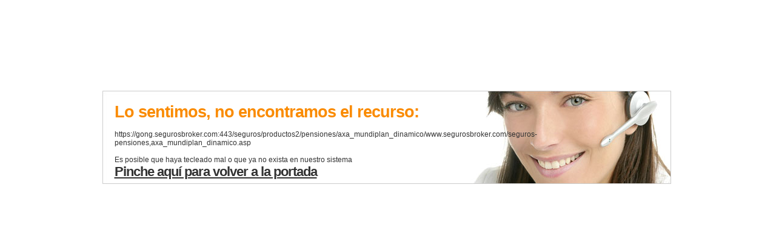

--- FILE ---
content_type: text/html
request_url: https://gong.segurosbroker.com/seguros-pensiones/axa_mundiplan_dinamico/www.segurosbroker.com/seguros-pensiones/axa_mundiplan_dinamico/
body_size: 793
content:
<!DOCTYPE html PUBLIC "-//W3C//DTD XHTML 1.0 Transitional//EN" "http://www.w3.org/TR/xhtml1/DTD/xhtml1-transitional.dtd">
<html xmlns="http://www.w3.org/1999/xhtml">

<head>
<title>
	lo sentimos pero https://gong.segurosbroker.com:443/seguros/productos2/pensiones/axa_mundiplan_dinamico/www.segurosbroker.com/seguros-pensiones,axa_mundiplan_dinamico.asp no ha sido encontrado 
</title>
<link href="https://www.segurosbroker.com/css/v2.0/EstilosPortada.css?random=2" type="text/css" rel="stylesheet" />
<link rel="shortcut icon" type="image/x-icon" href="/img/favicon.ico" />

<meta name="description" content="Pagina no encontrada en comparador de seguros." /></head>
<body>
<div class="contenedor">
  <div class="cabecera">
   </div>
  <div class="textoBanner">
  <div class="infoBanner">
  	<h1>Lo sentimos,  no encontramos el recurso: </h1><br>
  	https://gong.segurosbroker.com:443/seguros/productos2/pensiones/axa_mundiplan_dinamico/www.segurosbroker.com/seguros-pensiones,axa_mundiplan_dinamico.asp
  	<br><br>
    Es posible que haya tecleado mal o que ya no exista en nuestro sistema<br>
    <a href="http://www.segurosbroker.com" <span class="titGris">Pinche aqu&iacute; para volver a la portada</span></a>
  </div>
  </div>
</body>
</html>


--- FILE ---
content_type: text/css
request_url: https://www.segurosbroker.com/css/v2.0/EstilosPortada.css?random=2
body_size: 11406
content:
@font-face {
  font-family: 'icons';
  src:  url('fonts/icons/icons.eot');
  src:  url('fonts/icons/icons.eot?#iefix') format('embedded-opentype'),
		url('fonts/icons/icons.ttf') format('truetype'),
		url('fonts/icons/icons.woff') format('woff'),
		url('fonts/icons/icons.svg') format('svg');
  font-weight: normal;
  font-style: normal;
}

@font-face {
    font-family: 'oswaldregular';
    src: url('fonts/oswald/oswald-regular-webfont.eot');
    src: url('fonts/oswald/oswald-regular-webfont.eot?#iefix') format('embedded-opentype'),
         url('fonts/oswald/oswald-regular-webfont.woff2') format('woff2'),
         url('fonts/oswald/oswald-regular-webfont.woff') format('woff'),
         url('fonts/oswald/oswald-regular-webfont.ttf') format('truetype'),
         url('fonts/oswald/oswald-regular-webfont.svg#oswaldbook') format('svg');
    font-weight: normal;
    font-style: normal;

}

@font-face {
    font-family: 'oswaldlight';
    src: url('fonts/oswald/oswald-light-webfont.eot');
    src: url('fonts/oswald/oswald-light-webfont.eot?#iefix') format('embedded-opentype'),
         url('fonts/oswald/oswald-light-webfont.woff2') format('woff2'),
         url('fonts/oswald/oswald-light-webfont.woff') format('woff'),
         url('fonts/oswald/oswald-light-webfont.ttf') format('truetype'),
         url('fonts/oswald/oswald-light-webfont.svg#oswaldlight') format('svg');
    font-weight: normal;
    font-style: normal;

}

@font-face {
    font-family: 'oswaldbold';
    src: url('fonts/oswald/oswald-bold-webfont.eot');
    src: url('fonts/oswald/oswald-bold-webfont.eot?#iefix') format('embedded-opentype'),
         url('fonts/oswald/oswald-bold-webfont.woff2') format('woff2'),
         url('fonts/oswald/oswald-bold-webfont.woff') format('woff'),
         url('fonts/oswald/oswald-bold-webfont.ttf') format('truetype'),
         url('fonts/oswald/oswald-bold-webfont.svg#oswaldbold') format('svg');
    font-weight: normal;
    font-style: normal;

}

html{*position:relative;}
body{ padding:0; margin:0; font-family:Arial, Helvetica, sans-serif, icons; font-size:12px; color:#333333;}
img{ border:none;}
.contenedor{ display:block; margin:auto; width:985px;}
.cabecera{ display:block; float:left; width:985px; height:auto; min-height:160px;}
.logo{ display:block; float:left;}
.cajaTelefono{ display:block; float:left; width:273px; height:84px; background:url(/img/v2.0/portada/sprite.png) no-repeat scroll -10px -10px; color:#ffffff; margin-top:10px; margin-left:105px; text-align:center;}
.cajaTelefono .big{ font-size:40px; font-weight:bold;}
.cajaTelefono .small{ font-size:16px;}
.cajaTelefonoSoloUno{ display:block; float:left; width:273px; height:65px; background:url(/img/v2.0/portada/bg-caja-telefono-solouno.gif) no-repeat; color:#ffffff; margin-top:10px; margin-left:105px; text-align:center;}
.cajaTelefonoSoloUno .big{ font-size:40px; font-weight:bold;}
.cajaTelefonoSoloUno .small{ font-size:16px;}
.cajaTelefonoCOBR { display:block; float:left; width:273px; height:84px; background:url(/img/v2.0/portada/bg-caja-telefono.gif) no-repeat; color:#ffffff; margin-top:10px; margin-left:60px; margin-right:60px; text-align:center;}
.cajaTelefonoCOBR .big{ font-size:40px; font-weight:bold;}
.cajaTelefonoCOBR .small{ font-size:16px;}
.cajaTelefonoSoloUnoCOBR { display:block; float:left; width:273px; height:65px; background:url(/img/v2.0/portada/bg-caja-telefono-solouno.gif) no-repeat; color:#ffffff; margin-top:10px; margin-left:60px; margin-right:60px; text-align:center;}
.cajaTelefonoSoloUnoCOBR .big{ font-size:40px; font-weight:bold;}
.cajaTelefonoSoloUnoCOBR .small{ font-size:16px;}
.cajaTelefonoPequCOBR { display:block; float:left; width:215px; height:84px; background:url(/img/CochesNet/bg-caja-telefono.gif) no-repeat; color:#ffffff; margin-top:10px; margin-left:10px; margin-right:10px; text-align:center;}
.cajaTelefonoPequCOBR .big{ font-size:30px; font-weight:bold;}
.cajaTelefonoPequCOBR .small{ font-size:16px;}
.cajaTelefonoPequSoloUnoCOBR { display:block; float:left; width:215px; height:65px; background:url(/img/CochesNet/bg-caja-telefono-solouno.gif) no-repeat; color:#ffffff; margin-top:10px; margin-left:10px; margin-right:10px; text-align:center;}
.cajaTelefonoPequSoloUnoCOBR .big{ font-size:30px; font-weight:bold;}
.cajaTelefonoPequSoloUnoCOBR .small{ font-size:16px;}
.cajaDereCab { display:block; float:left; width:220px; margin-left:65px; margin-top:30px;}
.cajaDereCabCOBR { display:block; float:left; width:180px; margin-left:105px; margin-top:0px;}
.cajaLogotipoIzqCabCOBR { display:block; float:left; width:255px; margin-left:20px; margin-top:13px;}
.redes{ display:block; float:left; width:220px;}
.redes .ico{ display:block; float:left; width:30px; height:30px; margin-left:23px;}
.clientes{ display:block; float:left; width:220px; margin-top:15px;}
.clientes .btnArea{ display:block; float:right; width:165px; height:32px; background:url(/img/v2.0/portada/sprite.png) no-repeat scroll -10px -114px; color:#333333; font-weight:bold; text-decoration:none; font-size:17px; letter-spacing:-1px; padding-left:15px; padding-top:6px;}
.textoInicio{ display:block; float:left; width:100%; margin-top:-10px; }
.textoBanner{ display:block; float:left; width:100%; margin-top:-10px; background:url(/img/v2.0/portada/bannerPpal.jpg) no-repeat; width:918px; height:134px; padding-top:20px; padding-left:20px;}
.infoBanner{ display:block; float:left; width:600px;}

.logosb{ float:left; width:100%; background:url(/img/v2.0/portada/sprite.png) no-repeat -371px -59px; width:272px; height:160px; cursor:pointer;}
.logosbapromes{ float:left; width:100%; background:url(/img/v2.0/portada/sprite.png) no-repeat -371px -532px; width:272px; height:160px; cursor:pointer;}
.icocoche{ float:left; width:100%; background:url(/img/v2.0/portada/sprite.png) no-repeat -436px -10px; width:55px; height:36px; cursor:pointer;}
.icomoto{ float:left; width:100%; background:url(/img/v2.0/portada/sprite.png) no-repeat -531px -10px; width:55px; height:34px; cursor:pointer;}
.icocasa{ float:left; width:100%; background:url(/img/v2.0/portada/sprite.png) no-repeat -370px -10px; width:55px; height:36px; cursor:pointer;}
.icootros{ float:left; width:100%; background:url(/img/v2.0/portada/sprite.png) no-repeat -699px -10px; width:55px; height:36px; cursor:pointer;}
.icocomercio{ float:left; width:100%; background:url(/img/v2.0/portada/sprite.png) no-repeat -264px -327px; width:53px; height:40px; cursor:pointer;}
.icocap{ float:left; width:100%; background:url(/img/v2.0/portada/sprite.png) no-repeat -330px -327px; width:53px; height:35px; cursor:pointer;}
.icorc{ float:left; width:100%; background:url(/img/v2.0/portada/sprite.png) no-repeat -396px -327px; width:42px; height:35px; cursor:pointer;}
.icodeceso{ float:left; width:100%; background:url(/img/v2.0/portada/sprite.png) no-repeat -450px -327px; width:50px; height:40px; cursor:pointer;}
.icocontenido{ float:left; width:100%; background:url(/img/v2.0/portada/sprite.png) no-repeat -501px -10px; width:16px; height:21px; cursor:pointer;}
.iconoticias{ float:left; width:100%; background:url(/img/v2.0/portada/sprite.png) no-repeat -656px -10px; width:26px; height:21px; cursor:pointer;}
.icoestudios{ float:left; width:100%; background:url(/img/v2.0/portada/sprite.png) no-repeat -626px -10px; width:17px; height:20px; cursor:pointer;}
.telefonopie{ float:left; width:100%; background:url(/img/v2.0/portada/sprite.png) no-repeat -769px -10px; width:25px; height:25px; cursor:pointer;}
.icofbpie{ float:left; width:100%; background:url(/img/v2.0/portada/sprite.png) no-repeat -337px -39px; width:25px; height:25px; cursor:pointer;}
.icoytpie{ float:left; width:100%; background:url(/img/v2.0/portada/sprite.png) no-repeat -337px -69px; width:25px; height:25px; cursor:pointer;}
.icoggpie{ float:left; width:100%; background:url(/img/v2.0/portada/sprite.png) no-repeat -337px -100px; width:25px; height:25px; cursor:pointer;}
.icoblogpie{ float:left; width:100%; background:url(/img/v2.0/portada/sprite.png) no-repeat -337px -10px; width:25px; height:25px; cursor:pointer;}
.emailpie{ float:left; width:100%; background:url(/img/v2.0/portada/sprite.png) no-repeat -589px -10px; width:25px; height:25px; cursor:pointer;}
.logoverisign{ float:left; width:100%; margin-left:350px; margin-right:0px; background:url(/img/v2.0/portada/sprite.png) no-repeat -809px -10px; width:80px; height:33px; cursor:pointer;}
.logoFNMT{ float:left; width:100%; margin-left:120px; margin-right:0px; background:url(/img/v2.0/portada/sprite.png) no-repeat -809px -50px; width:40px; height:38px; cursor:pointer;}
.icoasesor{ float:left; background:url(/img/v2.0/portada/sprite.png) no-repeat -661px -59px; width:61px; height:61px; cursor:pointer;}
.icodivulgacion{ float:left; background:url(/img/v2.0/portada/sprite.png) no-repeat -734px -59px; width:61px; height:61px; cursor:pointer;}
.icodiccionario{ float:left; background:url(/img/v2.0/portada/sprite.png) no-repeat -661px -59px; width:61px; height:61px; cursor:pointer;}
.iconovedades{ float:left; background:url(/img/v2.0/portada/sprite.png) no-repeat -734px -129px; width:61px; height:61px; cursor:pointer;}
.icocomparador{ float:left; background:url(/img/v2.0/portada/sprite.png) no-repeat -661px -129px; width:61px; height:61px; cursor:pointer;}
.icosiniestros{ float:left; background:url(/img/v2.0/portada/sprite.png) no-repeat -734px -129px; width:61px; height:61px; cursor:pointer;}
.icoproductos {
    background: url(/img/v2.0/portada/sprite.png) no-repeat scroll -806px -129px;
    cursor: pointer;
    float: left;
    height: 61px;
    width: 61px;
}


.titNaranja{ font-size:19px; color:#FA8B00; font-weight:bold; letter-spacing:-1px;}
.titNaranjaBig{ font-size:35px; color:#FA8B00; font-weight:bold; letter-spacing:-1px;}
.titNaranjaBigMedium{ font-size:26px; color:#FA8B00; font-weight:bold; letter-spacing:-1px;}
.titNaranjaMedium{ font-size:21px; color:#FA8B00; font-weight:bold; letter-spacing:-1px;}
.titNaranjaMediumSmall{ font-size:18px; color:#FA8B00; font-weight:bold; letter-spacing:-1px;}
.titNaranjaSmall{ font-size:14px; color:#FA8B00; font-weight:bold; letter-spacing:-1px;}
.titGris{ font-size:17px; color:#333333; font-weight:bold; letter-spacing:-1px;}
.titGris h1{ font-size:18px; color:#333333; margin-top:0px; margin-bottom:0px;}
.naranjaPeke{ color:#d49600}
.marginleft6{ margin-left:6px;}

.infoBanner .titNaranja{ font-size:27px; color:#FA8B00; font-weight:bold; letter-spacing:-1px;}
.infoBanner .titGris{ font-size:22px; color:#333333; font-weight:bold; letter-spacing:-1px;}
.infoBanner h1{ font-size:27px; color:#FA8B00; font-weight:bold; letter-spacing:-1px; margin-top:0px; margin-bottom:0px;}

.cajasCalcula{ display:block; float:left; width:100%; margin-top:20px;}
.cajasCalcula .cajita{ display:block; float:left; width:230px; height:142px; background:url(/img/v2.0/portada/sprite.png) no-repeat -10px -206px; margin-left:5px;}
.cajasCalcula .cajita:first-child{margin-left:0px;}
.cajasCalcula .cajita .icono{ display:block; float:left; width:60px; margin-left:5px; margin-top:45px;}
.cajasCalcula .cajita .texto{ display:block; float:left; width:130px; margin-left:10px; font-weight:bold; margin-top:15px;}
.cajasCalcula .cajita .textoNaranja{ display:block; float:left; width:130px; margin-left:10px; font-weight:bold; margin-top:15px; color:#FA8B00; font-size:24px;}
.cajasCalcula .cajita .textoNaranja a{ font-weight:bold; color:#FA8B00; font-size:24px; text-decoration:none;}
.cajasCalcula .btnCalcula{ display:block; float:left; width:100%; background:url(/img/v2.0/portada/flecha-naranja.gif) right no-repeat; color:#333333; text-decoration:none; font-size:16px; letter-spacing:-1px; width:130px; margin-left:75px; font-weight:bold; height:20px; margin-top:15px;}
.cajasCalcula .btnCalcula h2{ font-size:16px; cursor:pointer; margin-top:0px; margin-bottom:0px; font-weight:bold;}
.cajasCalcula .btnCalculaRC{ display:block; float:left; width:100%; background:url(/img/v2.0/portada/flecha-naranja.gif) right no-repeat; color:#333333; text-decoration:none; font-size:16px; letter-spacing:-1px; width:130px; margin-left:75px; font-weight:bold; height:20px; margin-top:8px;}
.cajasCalcula .btnCalculaRC h2{ font-size:16px; cursor:pointer; margin-top:0px; margin-bottom:0px; font-weight:bold;}
.cajasCalcula .btnCalculaOtros{ display:block; float:left; width:100%; background:url(/img/v2.0/portada/flecha-naranja.gif) right no-repeat; color:#333333; text-decoration:none; font-size:16px; letter-spacing:-1px; width:140px; margin-left:65px; font-weight:bold; height:20px; margin-top:15px;}
.cajasCalcula .btnCalculaOtros h2{ font-size:16px; cursor:pointer; margin-top:0px; margin-bottom:0px; font-weight:bold;}
.cajacias{ display:block; float:left; width:933px; border:1px solid #c9c9c9; border-bottom:none; background:#fafafa; margin-top:10px;}
.cajacias .top{ display:block; float:left; width:925px; border-bottom:1px solid #c9c9c9; height:30px; font-size:18px; color:#333333; font-weight:bold; letter-spacing:-1px; padding-left:10px; padding-top:6px;}
.cajacias .ctral{ display:block; float:left; width:935px;}
.bottomCias{ display:block; float:left; width:935px; background:url(/img/v2.0/portada/sprite.png) no-repeat -10px -408px; height:18px;}

.cajaPeke{ display:block; float:left; width:332px; border:1px solid #c9c9c9; border-bottom:none; background:#fafafa; margin-top:10px;}
.cajaPeke .top{ display:block; float:left; width:322px; border-bottom:1px solid #c9c9c9; height:30px; font-size:18px; color:#FA8B00; font-weight:bold; letter-spacing:-1px; padding-left:10px; padding-top:6px;}
.cajaPeke .top img{ margin-top:2px; display:block; float:left;}
.cajaPeke .top span{ margin-top:0px; display:block; float:left; margin-left:5px;}
.cajaPeke .ctral{ display:block; float:left; width:332px;}
.cajaPeke .ctral .cajaImg{ display:block; float:left; width:130px; background:url(/img/v2.0/portada/left-cajaImg.gif) no-repeat right; height:180px;}
.cajaPeke .ctral .cajaImg img{ display:block; float:left; margin-top:70px; margin-left:30px;}
.cajaPeke .ctral .cajaImg span{ display:block; float:left; margin-left:15px; font-size:10px; width:90px;}
.cajaPeke .ctral .masinfo{ display:block; float:left; width:150px; text-align:center; margin-left:15px; height:100px; margin-top:40px; border-bottom:1px solid #c9c9c9;}
.cajaPeke .ctral .masinfoEnlace{ display:block; float:left; width:55px;  margin-left:65px; margin-top:10px; background:url(/img/v2.0/portada/flecha-gris.gif) no-repeat right; color:#333333; text-decoration:none; font-size:11px;}
.cajaPeke .ctral .cajaImgUniversia{ display:block; float:left; width:130px; height:180px;}
/*.cajaPeke .ctral .masinfoEnlace{ display:block; float:left; width:55px;  margin-left:65px; margin-top:10px; background:url(/img/v2.0/portada/sprite.gif) no-repeat right -10px -645px; color:#333333; text-decoration:none; font-size:11px;}*/
.bottomPeke{ display:block; float:left; width:334px; background:url(/img/v2.0/portada/sprite.png) no-repeat -10px -674px; height:18px;}
/*.cajaPeke .ctral .estudio{ display:block; float:left; width:280px; margin-left:15px;  background:url(/img/v2.0/portada/circulo-naranja.gif) no-repeat 0px 5px; padding-left:10px; margin-top:18px; color:#333333; text-decoration:none;}*/
.cajaPeke .ctral .estudio{ display:block; float:left; width:280px; margin-left:15px;  background:url(/img/v2.0/portada/sprite.png) no-repeat -944px -10px; padding-left:10px; margin-top:18px; color:#333333; text-decoration:none;}

.cajaAseguradoras{ display:block; float:left; width:730px; border:1px solid #c9c9c9; border-bottom:none; background:#FFFFFF; margin-top:10px;}
.cajaAseguradoras .top{ display:block; float:left; width:721px; border-bottom:1px solid #c9c9c9; height:30px; font-size:18px; color:#FA8B00; font-weight:bold; letter-spacing:-1px; padding-left:10px; padding-top:6px;}
.cajaAseguradoras .ctral{ display:block; float:left; width:730px;}
.cajaAseguradoras .ctral table{ border:0px; cellspacing:0px;}
.cajaAseguradoras .ctral td{width:182px;text-align:center;padding-bottom:40px;}
.cajaAseguradoras .ctral a{TEXT-DECORATION: none;COLOR: #303030;}
.bottomAseguradoras{ display:block; float:left; width:732px; background:url(/img/v2.0/portada/sprite.png) no-repeat -117px -408px; height:18px;}

.cajaGrande.hundred {
    width: 933px;
}
.cajaGrande.hundred .top {
    width: 923px;
}
.cajaGrande.hundred .ctral {
    padding-top: 15px;
    width: 933px;
}

.cajaGrande{ display:block; float:left; width:593px; border:1px solid #c9c9c9; border-bottom:none; background:#fafafa; margin-top:10px;}
.cajaGrande .top{ display:block; float:left; width:583px; border-bottom:1px solid #c9c9c9; height:30px; font-size:18px; color:#FA8B00; font-weight:bold; letter-spacing:-1px; padding-left:10px; padding-top:6px;}
.cajaGrande .top img{ margin-top:2px; display:block; float:left;}
.cajaGrande .top span{ margin-top:0px; display:block; float:left; margin-left:5px;}
.cajaGrande .ctral{ display:block; float:left; width:593px; padding-bottom:10px;}
.cajaGrande .ctral .texto{ display:block; float:left; width:100%;}
.cajaGrande .ctral .secciones{ display:block; float:left; width:160px; height:61px; margin-top:10px; margin-left:30px; text-decoration:none; color:#333333; padding-bottom:14px;}
.cajaGrande .ctral .secciones img{ display:block; float:left;}
.cajaGrande .ctral .secciones span{ display:block; float:left; font-weight:bold; margin-left:15px; margin-top:20px; width:80px;}
.cajaGrande .ctral .secciones span.marginTop10{ margin-top:10px;}
.cajaGrande .ctral .noticia{ display:block; float:left; margin-left:45px; padding-bottom:15px; width: 840px;}
.cajaGrande .ctral .noticia:first-child{ margin-top:15px;}
.cajaGrande .ctral .noticia a{ color:#333333;}
.cajaGrande.hundred .lineaGris450 {
    width: 800px;
}
.cajaGrande.hundred .masnoticiasEnlace {
    float: right;
    margin-right: 50px;
}

.bottomGrande{ display:block; float:left; width:595px; background:url(/img/v2.0/portada/sprite.png) no-repeat -10px -716px; height:18px;}
.lineaGris450{ display:block; float:left; width:450px; height:10px; border-top: 1px solid #c9c9c9; margin-left:60px; }
.width100{ display:block; float:left;}
.masnoticiasEnlace{ display:block; float:left; width:105px;  margin-left:215px;  background:url(/img/v2.0/portada/flecha-gris.gif) no-repeat right; color:#333333; text-decoration:none; font-size:12px;}
.masestudiosEnlace{ display:block; float:left; width:110px;  margin-left:110px;  background:url(/img/v2.0/portada/flecha-gris.gif) no-repeat 101px 3px; color:#333333; text-decoration:none; font-size:12px; padding-bottom:10px;}
.lineaGris150{ display:block; float:left; width:210px; height:10px; border-top: 1px solid #c9c9c9; margin-left:60px; margin-top:15px;}

.cajaGrande .ctral .seccion {
    color: #333333;
    display: block;
    float: left;
    height: auto;
    padding: 15px 0 15px 5px;
    position: relative;
    text-decoration: none;
    width: 143px;
}
		.cajaGrande .ctral .seccionEspecial {
			color: #333333;
			display: block;
			float: left;
			height: auto;
			padding: 37px 0 15px 5px;
			position: relative;
			text-align: center;
			text-decoration: none;
			width: 143px;
		}
		.cajaGrande .ctral .seccionEspecial span {
			color: #555;
			display: inline-block;
			font-size: 15px;
			font-weight: bold;
			margin-left: 0;
			margin-top: 0;
			padding-left: 5px;
			padding-top: 6px;
			vertical-align: middle;
			width: 100%;
		}
		.cajaGrande .ctral .seccionEspecial .ico-seguroNecesitas + span {
			color: #F27900;
		}

.ico-asesor {
background: url("/img/v2.0/portada/sprite.png") no-repeat scroll -656px -62px;
  cursor: pointer;
    display: inline-block;
    *display: inline;
    height: 59px;
    vertical-align: middle;
    width: 59px;
}
.ico-divulgacion {
background: url("/img/v2.0/portada/sprite.png") no-repeat scroll -729px -62px;
cursor: pointer;
    display: inline-block;
    *display: inline;
    height: 59px;
    vertical-align: middle;
    width: 59px;
}
.ico-diccionario {
background: url("/img/v2.0/portada/sprite.png") no-repeat scroll -656px -198px;
  cursor: pointer;
    display: inline-block;
    *display: inline;
    height: 59px;
    vertical-align: middle;
    width: 59px;
}
.ico-novedades {
background: url("/img/v2.0/portada/sprite.png") no-repeat scroll -729px -133px;
cursor: pointer;
    display: inline-block;
    *display: inline;
    height: 59px;
    vertical-align: middle;
    width: 59px;
}
.ico-productos {
background: url("/img/v2.0/portada/sprite.png") no-repeat scroll -800px -133px;
cursor: pointer;
    display: inline-block;
    *display: inline;
    height: 59px;
    vertical-align: middle;
    width: 59px;
}
.ico-comparador {
background: url("/img/v2.0/portada/sprite.png") no-repeat scroll -656px -132px;
cursor: pointer;
    display: inline-block;
    *display: inline;
    height: 59px;
    vertical-align: middle;
    width: 59px;
}
.ico-seguroNecesitas {
    background: url("/img/v2.0/portada/sprite.png") no-repeat scroll -873px -133px;
    cursor: pointer;
    display: inline-block;
    height: 70px;
    vertical-align: middle;
    width: 75px;
}
.ico-siniestros {
background: url("/img/v2.0/portada/sprite.png") no-repeat scroll -730px -197px;
cursor: pointer;
    display: inline-block;
    *display: inline;
    height: 59px;
    vertical-align: middle;
    width: 59px;
}
.cajaGrande .ctral .seccion span {
    color: #555;
    display: inline-block;
    *display: inline;
    font-size: 11px;
    font-weight: bold;
    margin-left: 0;
    margin-top: 0;
    padding-left: 5px;
    vertical-align: middle;
    width: 75px;
}

.cajaPie{ display:block; float:left; width:938px; margin-top:15px;}
.cajaPie .top{ display:block; float:left; width:938px; background:url(/img/v2.0/portada/sprite.png) no-repeat -10px -784px; height:8px;}
.cajaPie .central{ display:block; float:left; width:936px; border-left:1px solid #eed599; border-right:1px solid #eed599;}
.cajaPie .bottom{ display:block; float:left; width:938px; background:url(/img/v2.0/portada/sprite.png) no-repeat -10px -812px; height:8px;}
.cajaPie .columna{ display:block; float:left; width:130px; margin-left:15px;}
.cajaPie .columna a{ color:#333333; text-decoration:none; width:100%; display:block; float:left; margin-top:5px; font-size:10px;}
.cajaPie .columna2{ display:block; float:left; width:130px; margin-left:15px; margin-top:20px;}
.cajaPie .columna2 a{ color:#333333; text-decoration:none; width:100%; display:block; float:left; margin-top:5px; font-size:10px;}
.cajaPie .columnaLineaEmpresa{ display:block; float:left; width:175px; margin-left:15px;}
.cajaPie .columnaLineaEmpresa a{ color:#333333; text-decoration:none; width:100%; display:block; float:left; margin-top:5px; font-size:10px;}
.cajaPie .columnaLineaEmpresa2{ display:block; float:left; width:80px; margin-left:15px; margin-top:20px;}
.cajaPie .columnaLineaEmpresa2 a{ color:#333333; text-decoration:none; width:100%; display:block; float:left; margin-top:5px; font-size:10px;}
.cajaPie .columnaRedes{ display:block; float:left; width:210px; margin-left:5px;}
.cajaPie .columnaRedes .linea{ display:block; float:left; width:100%; height:30px; }
.cajaPie .columnaRedes .lineaRedes{ display:block; float:left; width:100%; margin-top:15px;}
.cajaPie .columnaRedes .linea img{ display:block; float:left;}
.cajaPie .columnaRedes .linea div{ display:block; float:left; width:120px; text-align:center; margin-left:10px;}
.cajaPie .columnaRedes .lineaRedes img{ display:block; float:left;}
.cajaPie .columnaRedes .lineaRedes div{ display:block; float:left; width:120px; text-align:center; margin-left:10px;}
.cajaPie .columnaRedes .lineaRedes .siguenos{ display:block; float:left; width:120px;  margin-left:10px; font-size:10px; margin-top:5px;}
.cajaPie .columnaRedes a{ color:#333333; text-decoration:none; width:100%; display:block; float:left; margin-top:5px; font-size:10px;}

.naranja{font-size:13px; color:#FA8B00; font-weight:bold; letter-spacing:-1px}
.naranjaPieB{font-size:18px; color:#FA8B00; font-weight:bold; letter-spacing:-1px}
.naranjaPieS{font-size:14px; color:#FA8B00; letter-spacing:-1px}
.gris{font-size:13px; color:#333333; letter-spacing:-1px}
.copyright{ display:block; float:left; width:100%; height:30px; text-align:center; margin-top:10px; font-size:10px;}

.btnDescubre{ display:block; float:left; width:100%; background:url(/img/v2.0/portada/flecha-naranja-b.gif) right no-repeat; color:#333333; text-decoration:none; font-size:16px; width:480px; height:20px; margin-top:10px;}


/* SUBHOME */
.migas{ display:block; float:left; width:925px; height:33px; background:url(/img/v2.0/bg-migas.gif) no-repeat; color:#8e8e8e; font-size:12px; padding-left:10px;}
.migas .apdo{ display:block; float:left; color:#8e8e8e; margin-right:10px; margin-top:10px; } 
.migas .separa{ display:block; float:left; background:url(/img/v2.0/separa-migas.gif) no-repeat; width:9px; height:31px; margin-top:1px; margin-right:10px;} 
.migas .apdo:last-child{ color:#7f7f7f;}
.migas .apdo h1{ color:#8e8e8e; font-size:12px; font-weight:normal; margin-top:0px;} 
.migas .apdo:last-child h1{ color:#7f7f7f; font-size:12px; font-weight:normal; margin-top:0px;} 
.migas .apdo h2{ color:#8e8e8e; font-size:12px; font-weight:normal; margin-top:0px;} 
.migas .apdo:last-child h2{ color:#7f7f7f; font-size:12px; font-weight:normal; margin-top:0px;} 
.textoIntro{ display:block; float:left; width:935px; margin-top:15px;} 
.textoIntro .imagen{ display:block; float:left; width:100px; margin-right:20px; width:100px;} 
.textoIntro .texto{ display:block; float:left; width:800px; margin-top:15px;} 
.titGris{font-size:18px; color:#333333;}
.colsubhome{ display:block; float:left; width:464px; margin-top:15px;} 
.colsubhome .titSubhome{ display:block; float:left; width:434px; height:43px; background:url(/img/v2.0/bg-top-col-subhome.gif) no-repeat; color:#ffffff; font-size:18px; padding-left:10px; padding-top:3px;}
.colsubhome .btnCalcula{ display:block; float:left; width:100%; background:url(/img/v2.0/portada/flecha-naranja-b.gif) right no-repeat; color:#333333; text-decoration:none; font-size:14px; letter-spacing:-1px; width:130px; font-weight:bold; height:20px; margin-top:10px;}
.cajitaSubhome{ display:block; float:left; width:100%; font-size:11px; line-height:14px; padding-bottom:15px} 
.cajitaSubhome .imagen{ display:block; float:left; width:100px; margin-right:20px; width:45px;} 
.cajitaSubhome .texto{ display:block; float:left; width:350px; margin-top:10px; margin-left:15px;} 
.btnSubhome{ display:block; background:url(/img/v2.0/flecha-naranja-b.gif) no-repeat right; color:#333333; text-decoration:none; font-size:14px; letter-spacing:-1px; font-weight:bold; height:20px; width:120px; padding-top:7px;} 
.titGrisSub{font-size:16px; color:#333333; font-weight:bold;}
.titGrisSub a{font-size:16px; color:#333333; font-weight:bold; text-decoration:none;}
.cajaDestacadosSub{ display:block; float:left; width:915px; margin-top:15px; padding-left:25px; padding-top:3px; height:18px; background:url(/img/v2.0/bg-pie-destacado.gif) no-repeat; font-size:10px;}

/* LANDING */
.colLandingIzq{ display:block; float:left; width:703px;}
.colLandingDcha{ display:block; float:left; width:193px; margin-left:39px;}
.textoInicioLanding{ display:block; float:left; width:703px; margin-top:-10px; }
.textoInicioLandingImg{ display:block; float:left; width:688px; margin-top:-10px; height:139px; background:url(/img/v2.0/bt-img-landing.jpg) no-repeat; padding-top:15px; padding-left:15px;}
.textoInicioContratar{ display:block; float:left; width:703px; margin-left:365px;margin-top:-10px;margin-bottom:10px }
.btnCalcularLanding{ display:block; float:left; background:url(/img/v2.0/bg-calcular-landing.gif) no-repeat; color:#ffffff; width:146px; height:38px; font-weight:bold; font-size:18px; padding-top:7px; padding-left:10px; text-decoration:none;}
.cajaEnlacesLanding{ display:block; float:left; width:193px;}
.cajaEnlacesLanding .topLanding{ display:block; float:left; width:183px; height:29px; background:url(/img/v2.0/bg-top-caja-landing.gif) no-repeat; color:#ffffff; font-size:18px; padding-top:7px; padding-left:10px;}
.cajaEnlacesLanding .ctralLanding{ display:block; float:left; width:191px; border-left:1px solid #cccccc; border-right:1px solid #cccccc;}
.cajaEnlacesLanding .bottomLanding{ display:block; float:left; width:193px; height:6px; background:url(/img/v2.0/bg-bottom-caja-landing.gif) no-repeat;}
.enlaceLanding{ display:block; float:left; width:183px; margin-left:5px; border-top:1px solid #cccccc; text-align:center; margin-top:5px; padding-top:5px; color:#333333; text-decoration:none;}
.enlaceLanding:first-child{ border-top:none;}
.titInicioLanding{ display:block; float:left; width:703px; margin-top:-10px; font-size:19px; margin-top:10px; font-weight:bold;}
.cajaNaranjaLanding{ display:block; float:left; width:191px; background:#fb8b00; border:1px solid #cccccc; margin-top:15px;}
.cajaNaranjaLanding .textito{ display:block; float:left; margin-left:10px; width:175px; margin-top:10px;}
.cajaNaranjaLanding .textito .titBlanco{ font-size:18px; color:#ffffff; font-weight:bold; display:block; float:left;}
.cajaNaranjaLanding .textito .normal{ font-size:12px; color:#333333; display:block; float:left; margin-top:5px;}
.cajaNaranjaLanding .textito .btnCalcula{ display:block; float:left; background:url(/img/v2.0/fle-blanc-nar.gif) no-repeat 95px 2px; font-size:17px; font-weight:bold; padding-right:25px; color:#ffffff; margin-top:10px; padding-bottom:15px; text-decoration:none;}
.sombraLanding{ display:block; float:left; background:url(/img/v2.0/sombra-cajas-landing.gif) no-repeat; width:193px; height:8px;}
.cajaBlancaLanding{ display:block; float:left; width:191px; background:#ffffff; border:1px solid #cccccc; margin-top:15px;}
.cajaBlancaLanding .textito{ display:block; float:left; margin-left:10px; width:175px; margin-top:10px;}
.cajaBlancaLanding .textito .titNaranja{ font-size:18px; color:#fb8b00; font-weight:bold; display:block; float:left;}
.cajaBlancaLanding .textito .normal{ font-size:14px; color:#333333; display:block; float:left; margin-top:5px; font-weight:bold; padding-bottom:15px;}
.cajaBlancaLanding .textito .naranja{ color:#fb8b00; font-weight:bold; font-size:14px;}
.contenidoLanding{ display:block; float:left; width:703px; margin-top:20px;}

/* CAJA AREA CLIENTE */
.cajaCliente{ display:none; position:absolute; width:211px; margin-left:770px; *margin-left:530px; margin-top:10px;}
.cajaCliente .top{ display:block; float:left; width:211px; height:7px; background:url(/img/v2.0/bg-top-area-cliente.png) no-repeat;}
.cajaCliente .ctral{ display:block; float:left; width:209px; background:#eceaeb; border-left:1px solid #999999; border-right:1px solid #999999;}
.cajaCliente .bottom{ display:block; float:left; width:211px; height:7px; background:url(/img/v2.0/bg-bottom-area-cliente.png) no-repeat;}
.cajaCliente .btnCerrar{ display:block; float:right; width:100%; text-decoration:none; font-weight:bold; color:#333333; text-align:right; margin-right:10px; *width:90%;}
.inputCliente{ display:block; float:left; width:92px; height:24px; background:url(/img/v2.0/bt-input-cliente.gif) no-repeat; border:none; margin-top:10px; padding-left:5px;}
.labelCliente{ display:block; float:left; width:85px; font-size:11px; padding:10px; margin-top:5px; padding-bottom:0px; *width:75px;}
.enlacesCliente{ display:block; float:left; width:50%; margin-top:10px; font-size:11px; color:#333333; text-align:center; *width:49%;}
.btnAcceder{ display:block; float:left; width:120px; height:33px; background:url(/img/v2.0/btn-acceder.png) no-repeat; color:#ffffff; font-weight:bold; text-decoration:none; font-size:17px; letter-spacing:-1px; padding-left:15px; padding-top:6px; margin-top:15px; margin-left:45px;}
.clientes .btnArea:hover{ display:block; float:right; width:165px; height:32px; background:url(/img/v2.0/bt-area-on.gif) no-repeat; color:#ffffff; font-weight:bold; text-decoration:none; font-size:17px; letter-spacing:-1px; padding-left:15px; padding-top:6px;}
.clientes .btnAreaOver  { display:block; float:right; width:165px; height:32px; background:url(/img/v2.0/bt-area-on.gif) no-repeat; color:#ffffff; font-weight:bold; text-decoration:none; font-size:17px; letter-spacing:-1px; padding-left:15px; padding-top:6px;}
.btnNombre{ display:block; float:right; height:32px; color:#ffffff; font-weight:bold; text-decoration:none; font-size:17px; letter-spacing:-1px; margin-top:10px; *margin-top:40px;}
.btnNombrePortada{ display:block; float:right; height:32px; color:#ffffff; font-weight:bold; text-decoration:none; font-size:17px; letter-spacing:-1px; margin-top:10px; *margin-top:40px; padding-right:45px;}
.btnNombrePortadaCOBR{ display:block; float:right; height:32px; color:#ffffff; font-weight:bold; text-decoration:none; font-size:17px; letter-spacing:-1px; margin-top:0px; *margin-top:30px; padding-right:45px;}
.btnNombre .left{ display:block; float:left; height:32px; width:6px; background:url(/img/v2.0/bt-left-cliente.gif) no-repeat;}
.btnNombre .right{ display:block; float:left; height:32px; width:6px; background:url(/img/v2.0/bt-right-cliente.gif) no-repeat;}
.btnNombre .central{ display:block; float:left; height:27px; background:url(/img/v2.0/bt-ctral-cliente.gif) repeat-x; padding-top:5px; padding-left:5px; padding-right:5px;}
.btnNombre .central a{ height:32px; color:#ffffff; font-weight:bold; text-decoration:none; font-size:17px;}
.btnNombrePortada .left{ display:block; float:left; height:32px; width:6px; background:url(/img/v2.0/bt-left-cliente.gif) no-repeat;}
.btnNombrePortada .right{ display:block; float:left; height:32px; width:6px; background:url(/img/v2.0/bt-right-cliente.gif) no-repeat;}
.btnNombrePortada .central{ display:block; float:left; height:27px; background:url(/img/v2.0/bt-ctral-cliente.gif) repeat-x; padding-top:5px; padding-left:5px; padding-right:5px;}
.btnNombrePortada .central a{ height:32px; color:#ffffff; font-weight:bold; text-decoration:none; font-size:17px;}
.btnNombrePortadaCOBR .left{ display:block; float:left; height:32px; width:6px; background:url(/img/v2.0/bt-left-cliente.gif) no-repeat;}
.btnNombrePortadaCOBR .right{ display:block; float:left; height:32px; width:6px; background:url(/img/v2.0/bt-right-cliente.gif) no-repeat;}
.btnNombrePortadaCOBR .central{ display:block; float:left; height:27px; background:url(/img/v2.0/bt-ctral-cliente.gif) repeat-x; padding-top:5px; padding-left:5px; padding-right:5px;}
.btnNombrePortadaCOBR .central a{ height:32px; color:#ffffff; font-weight:bold; text-decoration:none; font-size:17px;}
.btnDesconectar{ display:block; float:right; width:100px; background:url(/img/v2.0/ico-desconectar.gif) no-repeat 0px 2px; font-size:11px; color:#333333; height:15px; padding-left:15px; margin-right:20px; margin-top:-23px;}


/* ÁREA DE CLIENTE*/
.cajasCliente{ display:block; float:left; width:935px;}
.cajitaCliente{ display:block; float:left; width:184px; height:204px; background:url(/img/v2.0/bg-caja-cliente.gif) no-repeat; margin-left:3px; margin-top:15px;}
.cajitaCliente:first-child{margin-left:0px;}
.cajitaCliente .imagenCliente{ display:block; float:left; margin-left:57px; margin-top:20px;}
.cajitaCliente .titCliente{ display:block; float:left; text-align:center; width:100%; font-size:18px; font-weight:bold; color:#333333; letter-spacing:-1px; margin-top:-5px; padding-bottom:5px;}
.cajitaCliente .enlaceCliente{ display:block; float:left; width:90%;  margin-left:10px; margin-top:3px; background:url(/img/v2.0/flecha-gris-circ.gif) no-repeat right; color:#333333; text-decoration:none; font-size:11px; border-top:1px solid #e8e8e8; height:20px; font-size:13px; padding-top:5px;}

.colIzqCliente{ display:block; float:left; width:192px; margin-top:15px;}
.colDerCliente{ display:block; float:left; margin-top:15px; margin-left:15px; width:700px;}

.menuCliente{ display:block; float:left; width:192px;}
.menuCliente .topCliente{ display:block; float:left; width:192px; height:16px; background:url(/img/v2.0/bg-top-menu-cliente.gif) no-repeat;}
.menuCliente .ctralCliente{ display:block; float:left; width:192px; background:url(/img/v2.0/bg-ctral-menu-cliente.gif) repeat-y;}
.menuCliente .bottomCliente{ display:block; float:left; width:192px; height:20px; background:url(/img/v2.0/bg-bottom-menu-cliente.gif) no-repeat;}

.titMenuCliente{ display:block; float:left; font-size:15px; color:#333333; letter-spacing:-1px; font-weight:bold; margin-left:10px; padding-bottom:10px;}
.ppalMenuCliente{ display:block; float:left; width:85%;  margin-left:10px; margin-top:3px; background:url(/img/v2.0/flecha-gris-circ.gif) no-repeat right; color:#333333; text-decoration:none; font-size:11px; border-top:1px solid #e8e8e8; height:20px; font-size:13px; padding-top:5px;}
.ppalMenuClienteSelect{ display:block; float:left; width:89%; padding-left:10px; margin-top:4px; background:url(/img/v2.0/flecha-naranja-baja.gif) no-repeat 155px 5px #fc9d27; color:#333333; text-decoration:none; font-size:11px; height:20px; font-size:13px; padding-top:5px;}
.subMenuCliente{ display:block; float:left; width:85%;  margin-left:10px; margin-top:3px; background:url(/img/v2.0/flecha-gris-circ.gif) no-repeat right #ffffff; color:#333333; text-decoration:none; font-size:11px; border-top:1px solid #e8e8e8; height:20px; font-size:13px; padding-top:5px;}
.apdosCliente{ display:block; float:left; width:100%; height:0px; overflow:hidden;}
.titBienveCliente{ display:block; float:left; width:100%; font-size:17px; font-weight:bold; letter-spacing:-1px; color:#FA8B00;}
.subtitBienveCliente{ display:block; float:left; width:100%; font-size:15px;  color:#333333; margin-top:10px;}
.lineaNegra{ display:block; float:left; width:100%; border-top:1px solid #333333; padding-bottom:15px; *padding-bottom:5px;}
label.primerCliente{ display:block; float:left; width:100px; margin-right:10px;}
label.segunCliente{ display:block; float:left; margin-left:10px; margin-right:10px;}
.text250{ width:250px;}
.text150{ width:150px;}
.text100{ width:100px;}
.text50{ width:50px;}
.text20{ width:20px;}
.lineaFormuCliente{ display:block; float:left; width:100%; padding-bottom:15px;}
.lineaFormuCliente select{ *margin-left:5px;} 

.espacio5enblanco{ display:block; float:left; width:100%; margin-top:5px;}

.Img_ico-fb{ display:block; background:url('/img/v2.0/portada/sprite.png') no-repeat scroll -901px -10px; background-repeat:no-repeat; cursor:pointer; width:30px; height:30px;}
.Img_ico-yt{ display:block; background:url('/img/v2.0/portada/sprite.png') no-repeat scroll -901px -50px; background-repeat:no-repeat; cursor:pointer; width:30px; height:30px;}
.Img_ico-gg{ display:block; background:url('/img/v2.0/portada/sprite.png') no-repeat scroll -901px -90px; background-repeat:no-repeat; cursor:pointer; width:30px; height:30px;}
.Img_ico-blog{ display:block; background:url(/img/v2.0/portada/sprite.png) no-repeat scroll -297px -10px; cursor:pointer; width:30px; height:30px;}

.icoSeguroDia{ float:left; width:100%; background:url(/img/v2.0/portada/sprite.png) no-repeat -809px -94px; width:19px; height:19px; cursor:pointer; margin-right:5px;}
.icoDiaCoche{ float:left; width:100%; background:url(/img/v2.0/portada/sprite.png) no-repeat -477px -435px; width:90px; height:80px; cursor:pointer;}
.icoDiaMoto{ float:left; width:100%; background:url(/img/v2.0/portada/sprite.png) no-repeat -378px -435px; width:90px; height:80px; cursor:pointer;}
.txtDiaCoche { display:block; float:left; width:50px; height:30px;}
.txtDiaMoto { display:block; float:left; width:50px; height:30px;}
.icofenix{ float:left; width:100%; background:url(/img/v2.0/portada/sprite.png) no-repeat -463px -268px; width:103px; height:24px; cursor:pointer;}
.icosovag{ float:left; width:100%; background:url(/img/v2.0/portada/sprite.png) no-repeat -337px -293px; width:150px; height:32px; cursor:pointer;}
.icoplusultra{ float:left; width:100%; background:url(/img/v2.0/portada/sprite.png) no-repeat -804px -224px; width:150px; height:34px; cursor:pointer;}
.icoreale{ float:left; width:100%; background:url(/img/v2.0/portada/sprite.png) no-repeat -534px -311px; width:150px; height:44px; cursor:pointer;}
.icoallianz{ float:left; width:100%; background:url(/img/v2.0/portada/sprite.png) no-repeat -643px -268px; width:150px; height:37px; cursor:pointer;}
.icomapfre{ float:left; width:100%; background:url(/img/v2.0/portada/sprite.png) no-repeat -760px -311px; width:150px; height:46px; cursor:pointer;}

/* ESTILOS PARA SEO */
.logo-homesegurouniversia-sprite{  float:left; width:100%; background:url(/img/v2.0/Portada/seguros-broker-logo.png) no-repeat; width:235px; height:96px; cursor:pointer; margin-top: 10px;}
.logo-homesegurouniversia-sprite h2 {display: none;}
/* FIN ESTILOS SEO */

/* ESTILOS CABECERA NUEVA */



.sobreheader-container ul, .sobreheader-container li {
    border: 0 none;
    font-size: 100%;
    list-style: none outside none;
    margin: 0;
    padding: 0;
    vertical-align: baseline;
}



.header-container {
    background: url("/img/v2.0/portada/bg-header.png") repeat-x scroll;
    float: left;
    height: 150px;
    left: 0;
    margin: 0 auto;
    min-width: 943px;
    position: absolute;
    width: 100%;
}

.header-container {
    background: url("/img/v2.0/portada/bg-header.png") repeat-x scroll;
    float: left;
    height: 150px;
    left: 0;
    margin: 0 auto;
    min-width: 943px;
    position: absolute;
    width: 100%;
    
	line-height: 1;
}

.header-separator {
    float: left;
    height: 155px;
    position: relative;
    width: 100%;
    *float:none;
}


.sobreheader-container {
    background: url("/img/v2.0/portada/bg-sbheader.png") repeat-x scroll;
    color: #FFFFFF;
    font-family: arial;
    height: 24px;
    line-height: 1;
    margin: 0 auto;
    min-width: 943px;
    position: relative;
    width: 100%;
    z-index: 999999;
}



.contenedor{ display:block; margin:auto; width:943px;}


.sobreheader-lista {
    float: left;
    position: relative;
}


.sobreheader-lista {
    float: left;
    position: relative;
}

.acceso-usuarios-cont {
    float: right;
    position: relative;
}

.otros-logo-container {
    background: url("/img/v2.0/portada/backlogo.png") no-repeat scroll;
    height: 138px;
    left: 50%;
    margin-left: -100px;
    margin-top: -15px;
    position: absolute;
    width: 170px;
    z-index: 3;
}

.otros-logo-container-noborder {
    height: 138px;
    left: 50%;
    margin-left: -100px;
    margin-top: -15px;
    position: absolute;
    width: 170px;
    z-index: 3;
}

.insAdvisor-logo-container {
    background: url("/img/v2.0/portada/LOGOInsAdvisor-center.png") no-repeat scroll;
    height: 138px;
    left: 50%;
    margin-left: -100px;
    margin-top: 5px;
    position: absolute;
    width: 200px;
    z-index: 3;
}


#wrapper {
   height:100%;
   width: 100%;
   margin: 0;
   padding: 0;
   border: 0;
}

#wrapper td {
   vertical-align: middle;
   text-align: center;
}


.acceso-usuarios-cont {
    background: url("/img/v2.0/portada/bg-accesousuarios.png") repeat-x scroll;
    float: right;
    height: 24px;
    position: relative;
    text-align: center;
    min-width: 150px;
}

.acceso-usuarios {
    background: url("/img/v2.0/portada/enter-flecha.png") no-repeat scroll;
    display: block;
    margin-left: 5px;
    margin-top: 2px;
    padding-left: 10px;
    padding-top: 1px;
    position: relative;
}

.acceso-usuarios-cont h1 {
			font-size: 16px;
}


.desconectar-cont {
    background: url("/img/v2.0/portada/btn-desconectar.png") no-repeat scroll;
    float: right;
    height: 24px;
    position: relative;
    width: 94px;
	background-position:-1px -1px; margin-right: 6px;
}

.desconectar-cont:hover {
	background-position:-1px -23px;
}

.acceso-usuarios-perfil {
    background: url("/img/v2.0/portada/enter-flecha.png") no-repeat scroll;
    display: block;
    margin-left: 5px;
    margin-top: 2px;
    padding-left: 22px;
    padding-top: 1px;
    position: relative;
}

.acceso-usuarios-nombre {
    display: block;
    margin-left: 5px;
    margin-top: 2px;
    padding-left: 2px;
    padding-right: 7px;
    position: relative;
}


.acceso-usuarios {
    background: url("/img/v2.0/portada/candado.png") no-repeat scroll;
    display: block;
    margin-left: 5px;
    margin-top: 2px;
    padding-left: 22px;
    padding-top: 1px;
    position: relative;
}

.acceso-usuarios-cont h1 {
	font-size: 16px;
	font-weight: normal;
}

.sobreheader-container a {
    color: #FFFFFF;
}


.sobreheader-lista li {
    float: left;
    font-size: 15px;
    margin-left: 10px;
    margin-right: 10px;
    margin-top: 3px;
    position: relative;
}


.cajaTelefono .small {
    font-size: 16px;
}
.cajaTelefono {
    color: #FFFFFF;
    text-align: center;
}


.cajaTelefono .small {
    font-size: 16px;
}
.cajaTelefono {
    color: #FFFFFF;
    text-align: center;
}


.sobreheader-lista li {
    float: left;
    font-size: 14px;
    font-weight: bold;
    margin-left: 0px;
    margin-right: 15px;
    margin-top: 5px;
    position: relative;
}


.cajaTelefono .small {
    font-size: 16px;
}
.cajaTelefono {
    color: #FFFFFF;
    text-align: center;
}


.logo-homesegurouniversia {
    float: left;
    margin-top: 12px;
    position: relative;
}


.right-headercontent {
    float: right;
    position: relative; width: 300px;
}

.telf-header {
    color: #FB8E00;
    float: right;
    font-family: arial;
    font-size: 45px;
    margin-top: 7px;
    position: relative;
}

.frase-header {
    color: #6B6B6B;
    float: right;
    font-size: 20px;
    font-weight: bold;
    position: relative;
    text-align: right;
    width: 100%;
}

.rrss-header {
    float: right;
    margin-top: 7px;
    position: relative;
}

.icon-general-rrss {
    background: url("/img/v2.0/portada/iconos-rrss.png") no-repeat;
    float: right;
    height: 31px;
    margin-left: 10px;
    position: relative;
    width: 33px;
	-webkit-transition: all 400ms ease;
	-moz-transition: all 400ms ease;
	-ms-transition: all 400ms ease;
	-o-transition: all 400ms ease;
	transition: all 400ms ease;
}

a {
	cursor:pointer;
}

		#icon-google {
			background-position: 0px 0px;
		}

		#icon-google:hover {
			background-position: 0 -31px;
		}
				

		#icon-facebook {
			background-position: -40px 0;
		}

		#icon-facebook:hover {
			background-position: -40px -31px;
		}			
		
		#icon-twitter {
    	background-position: -199px 0;
		}

		#icon-twitter:hover {
			background-position: -199px -31px;
		}	

		#icon-linkedin {
			background-position: -80px 0;
		}

		#icon-linkedin:hover {
			background-position: -80px -31px;
		}

		#icon-youtube {
			background-position: -120px 0;
		}

		#icon-youtube:hover {
			background-position: -120px -31px;
		}
				

		#icon-blog {
			background-position: -160px 0;
		}

		#icon-blog:hover {
			background-position: -160px -31px;
		}
		
		#icon-instagram {
			background-position: -239px 0;
		}

		#icon-instagram:hover {
			background-position: -239px -32px;
		}
		
		
		.left-bg-hd {
		    background: url("/img/v2.0/portada/bg-header.png") repeat-x scroll;
		    float: left;
		    height: 150px;
		    margin-left: -1800px;
		    position: relative;
		    width: 1800px;
		}

		.right-bg-hd {
		    background: url("/img/v2.0/portada/bg-header.png") repeat-x;
		    float: right;
		    height: 150px;
		    margin-right: -1800px;
		    position: relative;
		    top: 0;
		    width: 1800px;
		}
		
		.header-container {
    	z-index: 999 !important;
		}
		
		.left-bg-sbhd {
	    background: url("/img/v2.0/portada/bg-sbheader.png ") repeat-x scroll;
	    float: left;
	    height: 24px;
	    margin-left: -1800px;
	    position: relative;
	    width: 1800px;
		}

		.right-bg-sbhd {
	    background: url("/img/v2.0/portada/bg-sbheader.png") repeat-x scroll;
	    float: right;
	    height: 24px;
	    margin-right: -1800px;
	    position: relative;
	    top: 0;
	    width: 1800px;
		}
		
	/*CLICK TO CALL EN CABECERA*/	
	
	
.bnt-Openclicktocall2 {   
	background: #fb8e00 url("clicktocall.png") no-repeat scroll 7px center;
    border: 2px solid #ffffff;
    color: #ffffff;
    float: right;
    font-family: oswaldlight;
    font-size: 23px;
    margin-top: 10px;
    padding: 10px 15px 10px 40px;
	cursor:pointer;
}
.clicktocall-container2 {
    position: relative;
    width: 100%;
}
.clicktocall-content2 {
    background: #ffffff;
    border: 2px solid #fb8e00;
	border-top:0;
    box-shadow: 0 0 3px #808080;
    padding: 10px 10px 15px;
    position: absolute;
    right: 0;
    top: -70px;
    width: 181px;
	font-family: oswaldregular;
	color: #777777;
	z-index: 9;
}
.priva-clicktocall a {
    color: #fb8e00;
}
.priva-clicktocall .radiocheck, .priva-clicktocall div, .phone-clicktocall, .btn-clicktocall {
    display: inline-block;
    vertical-align: middle;
	*float:left;
}
.priva-clicktocall div {
    letter-spacing: 0.5px;
    line-height: 15px;
    padding-left: 5px;
    text-align: justify;
    width: 140px;
}
.progress-bar-holder {
    z-index: -1;
}
.priva-clicktocall {
    padding-bottom: 15px;
    padding-top: 10px;
}
.priva-clicktocall .radiocheck {
    float: none;
	*float:left;
    width: auto;
}
.phone-clicktocall {
    font-family: oswaldregular;
    font-size: 15px;
    padding: 3px 8px;
    width: 126px;
	color: #fb8e00;
	float: none;
	*float:left;
}
.btn-clicktocall {
    background: #fb8e00;
    height: 29px;
    margin-left: 3px;
    text-align: center;
    width: 29px;
	cursor:pointer;
	border-radius:100%;
	position:relative;
}
.btn-clicktocall span {
    color: #ffffff;
    font-family: arial;
    font-size: 17px;
    height: 18px;
    left: 50%;
    margin-left: -7px;
    margin-top: -10px;
    position: absolute;
    top: 50%;
    width: 15px;
}
.msg-clicktocall {
    background: #fb8e00;
    border: 1px solid #fb8e00;
    *border: 2px solid #fb8e00;
    color: #ffffff;
    left: 0;
    *left: -2px;
    margin-top: 15px;
    *margin-top: 47px;
    position: absolute;
    text-align: center;
    width: 100%;
	box-shadow: 0 2px 3px #999999;
}
	
	/*FIN CLICK TO CALL EN CABECERA*/
		
/********** Solo para la parte privada ******************/


.sobreheader-container.private {
    left: 0;
    position: absolute !important;
    top: 0;
    z-index: 9999 !important;
}

.header-container.private {
    top: 25px;
}


.header-separator.private {
    height: 170px !important;
}


#sliderpromo { 
position: relative;
overflow: hidden;
width: 332px; 
height: 180px;
margin: 0 auto;
padding: 0;
}

#sliderpromo > div {
position:absolute;
top:0;
left:0;
}
#sliderpromo img {
width:100%;
min-height:180px;
margin:0;
padding:0; 
border:0;
}


/********** Fin Parte Privada ***********************/



				

/* FIN ESTILOS CABECERA NUEVA */


/* Estilos para nuevo rastro de migas en póliza y alta */

.migas.short {
    background: url("/img/ImagenesMigas/bg-migas-short.gif") no-repeat scroll;
    width: 705px;
}


.wrapp-content-cia-modal {
    float: right;
    height: 30px;
    position: relative;
    width: 215px;
}


.content-cia-modal {
    background: url("/img/ImagenesMigas/logo-modal-bg.png") no-repeat scroll;
    float: left;
    height: 83px;
    position: absolute;
    right: 20px;
    top: -25px;
    width: 189px;
}


.content-modal {
    float: left;
    height: 33px;
    text-align: center;
    width: 100%;
}

.content-cia {
    float: left;
    height: 45px;
    width: 100%;
}

.content-cia table {
    height: 47px;
}

		.content-cia table img {
			max-height: 43px;
		}
.text-modal {
    color: #FFFFFF;
    font-family: arial;
    font-size: 12px;
    font-weight: bold;
    line-height: 12px;
    margin: 0 auto;
    padding-top: 7px;
    width: 142px;
}

.head-banner {
    background: url(/img/v2.0/portada/BANNER-11-04-FONDO.gif) no-repeat scroll;
    height: 69px;
    margin-left: 572px;
    *margin-left: 335px;
    margin-top: 54px;
    position: absolute;
    width: 380px;
}

.btn-calcularprecio img{
	width: 338px;
	height: 44px;
}

.imgslide{
	width: 920px;
	height: 250px;
}

.botoneraPAP {
	width: 933px;
}

.firmaPAP {
    display: none;
}

/*BOTON PERSONALIZADO*/
.btn-personalizado {
    background: #FA8B00;
    border-radius: 1px;
    color: white;
    display: inline-block;
    font-family: arial;
    padding: 5px 10px;
    vertical-align: middle;
	transition: all 200ms;
	float: none !important;
	text-align: center;
	cursor: pointer;
}
.btn-personalizado:hover {
    opacity: .8;
}	
.btn-personalizado > .text-btn-personalizado {
    display: table;
	float: none !important;
	width: 100%;
}		
.btn-personalizado > .text-btn-personalizado > strong {
    color: white;
    display: table-cell;
    font-size: 14px;
    margin: 0;
    vertical-align: middle;
    font-weight: bold;
}

/* PORTADA GANVAM */
.pop-access {
    position: fixed;
    top: 0;
    left: 0;
    width: 100%;
    height: 100%;
    z-index: 999999;
}
.pop-bg {
    position: absolute;
    top: 0;
    left: 0;
    background: url('/img/v2.0/bg-emergente.png');
    width: 100%;
    height: 100%;
}.pop-content {
    background: white;
    position: fixed;
    padding: 1em;
    border: 1px solid #0071BC;
    display: table;
    width: 50em;
    top: 50%;
    left: 50%;
    margin-top: -20em;
    height: 35em;
    margin-left: -25em;
}.pop-box {
    display: table-cell;
    background: #F2F2F2;
    border: 1em solid white;
    padding: 1.5em;
    text-align: center;
    min-width: 10em;
}.pop-box p {
    color: #666;
}.pop-title {
    font-weight: bold;
    color: #0071BC;
    font-size: 1.5em;
    margin: 1em 0;
}.pop-box label, .pop-box input {
    display: inline-block;
    vertical-align: middle;
    font-size: 1.25em;
    color: #666;
}.pop-box label {
    text-align: left;
    width: 30%;
    padding-right: .5em;
}.pop-box input {
    padding: .5em;
    width: 60%;
    margin: .5em 0;
    border: 1px solid #ccc;
}.pop-box .btn {
    color: white;
    text-decoration: none;
    font-weight: bold;
    font-size: 1.25em;
    background: #FA8B00;
    display: inline-block;
    vertical-align: middle;
    padding: .75em 5.5em;
    border-radius: 2px;
    margin: 1em 0;
}
.pop-box a {
    color: #888;
    display: block;
}.pop-box .btn.blue {
    background: #0071BC;
    font-size: 1em;
    padding: 0.75em 1em;
}
/* FIN PORTADA GANVAM */

.iconoTabla {
    font-size: 22px;
    text-decoration: none;
    font-weight: 200;
    color: gray;
}